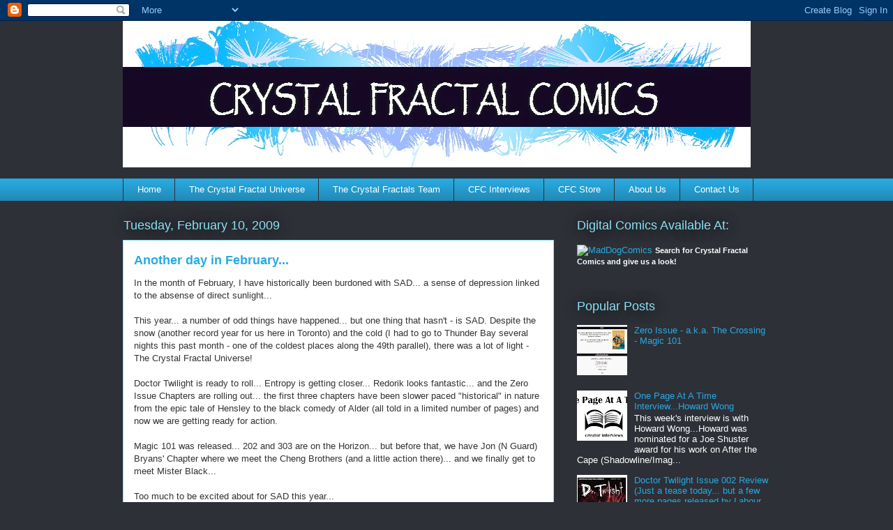

--- FILE ---
content_type: text/html; charset=utf-8
request_url: https://www.google.com/recaptcha/api2/aframe
body_size: 266
content:
<!DOCTYPE HTML><html><head><meta http-equiv="content-type" content="text/html; charset=UTF-8"></head><body><script nonce="gcDv5FgW0Pu17fxbByegTA">/** Anti-fraud and anti-abuse applications only. See google.com/recaptcha */ try{var clients={'sodar':'https://pagead2.googlesyndication.com/pagead/sodar?'};window.addEventListener("message",function(a){try{if(a.source===window.parent){var b=JSON.parse(a.data);var c=clients[b['id']];if(c){var d=document.createElement('img');d.src=c+b['params']+'&rc='+(localStorage.getItem("rc::a")?sessionStorage.getItem("rc::b"):"");window.document.body.appendChild(d);sessionStorage.setItem("rc::e",parseInt(sessionStorage.getItem("rc::e")||0)+1);localStorage.setItem("rc::h",'1770132969542');}}}catch(b){}});window.parent.postMessage("_grecaptcha_ready", "*");}catch(b){}</script></body></html>